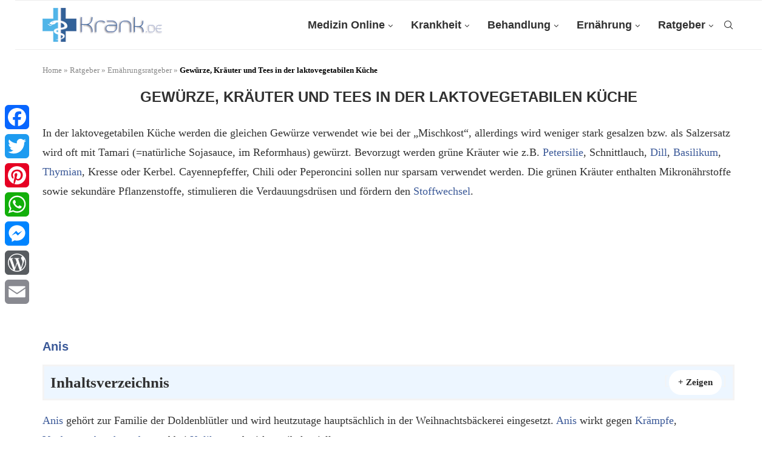

--- FILE ---
content_type: text/html; charset=UTF-8
request_url: https://krank.de/ratgeber/ernaehrungsratgeber/gewuerze-kraeuter-und-tees-in-der-laktovegetabilen-kueche/
body_size: 18383
content:
<!DOCTYPE html><html lang="de"><head><meta charset="UTF-8"><meta http-equiv="X-UA-Compatible" content="IE=edge"><meta name="viewport" content="width=device-width, initial-scale=1"><link rel="profile" href="http://gmpg.org/xfn/11"/><link rel="shortcut icon" href="https://krank.de/wp-content/uploads/2017/03/icon.gif"
 type="image/x-icon"/><link rel="apple-touch-icon" sizes="180x180" href="https://krank.de/wp-content/uploads/2017/03/icon.gif"><link rel="alternate" type="application/rss+xml" title="Krank.de RSS Feed"
 href="https://krank.de/feed/"/><link rel="alternate" type="application/atom+xml" title="Krank.de Atom Feed"
 href="https://krank.de/feed/atom/"/><link rel="pingback" href="https://krank.de/xmlrpc.php"/> <!--[if lt IE 9]> <script src="https://krank.de/wp-content/themes/soledad-theme/soledad/js/html5.js"></script> <![endif]--><meta name='robots' content='index, follow, max-image-preview:large, max-snippet:-1, max-video-preview:-1' /><link media="all" href="https://krank.de/wp-content/cache/autoptimize/css/autoptimize_c38f799a860965e5a2cc4f52f950389d.css" rel="stylesheet"><title>Gewürze, Kräuter und Tees in der laktovegetabilen Küche &#187; Krank.de</title><link rel="canonical" href="https://krank.de/ratgeber/ernaehrungsratgeber/gewuerze-kraeuter-und-tees-in-der-laktovegetabilen-kueche/" /><meta property="og:locale" content="de_DE" /><meta property="og:type" content="article" /><meta property="og:title" content="Gewürze, Kräuter und Tees in der laktovegetabilen Küche" /><meta property="og:description" content="In der laktovegetabilen K&uuml;che werden die gleichen Gew&uuml;rze verwendet wie bei der &bdquo;Mischkost&ldquo;, allerdings wird weniger stark gesalzen bzw. als Salzersatz wird oft mit Tamari (=nat&uuml;rliche&nbsp;Sojasauce, im Reformhaus) gew&uuml;rzt. Bevorzugt&hellip;" /><meta property="og:url" content="https://krank.de/ratgeber/ernaehrungsratgeber/gewuerze-kraeuter-und-tees-in-der-laktovegetabilen-kueche/" /><meta property="og:site_name" content="Krank.de" /><meta property="article:publisher" content="https://www.facebook.com/krank.de/" /><meta name="twitter:card" content="summary_large_image" /><meta name="twitter:site" content="@Krank_de" /><meta name="twitter:label1" content="Geschätzte Lesezeit" /><meta name="twitter:data1" content="15 Minuten" /> <script type="application/ld+json" class="yoast-schema-graph">{"@context":"https://schema.org","@graph":[{"@type":"WebPage","@id":"https://krank.de/ratgeber/ernaehrungsratgeber/gewuerze-kraeuter-und-tees-in-der-laktovegetabilen-kueche/","url":"https://krank.de/ratgeber/ernaehrungsratgeber/gewuerze-kraeuter-und-tees-in-der-laktovegetabilen-kueche/","name":"Gewürze, Kräuter und Tees in der laktovegetabilen Küche &#187; Krank.de","isPartOf":{"@id":"https://krank.de/#website"},"datePublished":"2017-04-17T17:12:30+00:00","dateModified":"2017-04-17T17:12:30+00:00","breadcrumb":{"@id":"https://krank.de/ratgeber/ernaehrungsratgeber/gewuerze-kraeuter-und-tees-in-der-laktovegetabilen-kueche/#breadcrumb"},"inLanguage":"de","potentialAction":[{"@type":"ReadAction","target":["https://krank.de/ratgeber/ernaehrungsratgeber/gewuerze-kraeuter-und-tees-in-der-laktovegetabilen-kueche/"]}]},{"@type":"BreadcrumbList","@id":"https://krank.de/ratgeber/ernaehrungsratgeber/gewuerze-kraeuter-und-tees-in-der-laktovegetabilen-kueche/#breadcrumb","itemListElement":[{"@type":"ListItem","position":1,"name":"Home","item":"https://krank.de/"},{"@type":"ListItem","position":2,"name":"Ratgeber","item":"https://krank.de/ratgeber/"},{"@type":"ListItem","position":3,"name":"Ernährungsratgeber","item":"https://krank.de/ratgeber/ernaehrungsratgeber/"},{"@type":"ListItem","position":4,"name":"Gewürze, Kräuter und Tees in der laktovegetabilen Küche"}]},{"@type":"WebSite","@id":"https://krank.de/#website","url":"https://krank.de/","name":"Krank.de","description":"","potentialAction":[{"@type":"SearchAction","target":{"@type":"EntryPoint","urlTemplate":"https://krank.de/?s={search_term_string}"},"query-input":{"@type":"PropertyValueSpecification","valueRequired":true,"valueName":"search_term_string"}}],"inLanguage":"de"}]}</script> <link rel='dns-prefetch' href='//krank.de' /><link rel='dns-prefetch' href='//static.addtoany.com' /><link rel='stylesheet' id='ebs_dynamic_css-css' href='https://krank.de/wp-content/plugins/easy-bootstrap-shortcodes/styles/ebs_dynamic_css.php' type='text/css' media='all' /> <script type="text/javascript" id="addtoany-core-js-before">window.a2a_config=window.a2a_config||{};a2a_config.callbacks=[];a2a_config.overlays=[];a2a_config.templates={};a2a_localize = {
	Share: "Teilen",
	Save: "Speichern",
	Subscribe: "Abonnieren",
	Email: "E-Mail",
	Bookmark: "Lesezeichen",
	ShowAll: "Alle anzeigen",
	ShowLess: "Weniger anzeigen",
	FindServices: "Dienst(e) suchen",
	FindAnyServiceToAddTo: "Um weitere Dienste ergänzen",
	PoweredBy: "Powered by",
	ShareViaEmail: "Teilen via E-Mail",
	SubscribeViaEmail: "Via E-Mail abonnieren",
	BookmarkInYourBrowser: "Lesezeichen in deinem Browser",
	BookmarkInstructions: "Drücke Ctrl+D oder \u2318+D um diese Seite bei den Lesenzeichen zu speichern.",
	AddToYourFavorites: "Zu deinen Favoriten hinzufügen",
	SendFromWebOrProgram: "Senden von jeder E-Mail Adresse oder E-Mail-Programm",
	EmailProgram: "E-Mail-Programm",
	More: "Mehr&#8230;",
	ThanksForSharing: "Thanks for sharing!",
	ThanksForFollowing: "Thanks for following!"
};</script> <script type="text/javascript" defer src="https://static.addtoany.com/menu/page.js" id="addtoany-core-js"></script> <link rel="https://api.w.org/" href="https://krank.de/wp-json/" /><link rel="alternate" title="JSON" type="application/json" href="https://krank.de/wp-json/wp/v2/pages/19230" /><link rel='shortlink' href='https://krank.de/?p=19230' /><link rel="alternate" title="oEmbed (JSON)" type="application/json+oembed" href="https://krank.de/wp-json/oembed/1.0/embed?url=https%3A%2F%2Fkrank.de%2Fratgeber%2Fernaehrungsratgeber%2Fgewuerze-kraeuter-und-tees-in-der-laktovegetabilen-kueche%2F" /><link rel="alternate" title="oEmbed (XML)" type="text/xml+oembed" href="https://krank.de/wp-json/oembed/1.0/embed?url=https%3A%2F%2Fkrank.de%2Fratgeber%2Fernaehrungsratgeber%2Fgewuerze-kraeuter-und-tees-in-der-laktovegetabilen-kueche%2F&#038;format=xml" /> <script type="text/javascript">var ajaxurl = 'https://krank.de/wp-admin/admin-ajax.php';</script>  <script async src="https://www.googletagmanager.com/gtag/js?id=G-QVNJPTS5GE"></script> <script>window.dataLayer = window.dataLayer || [];
			function gtag(){dataLayer.push(arguments);}
			gtag('js', new Date());
			gtag('config', 'G-QVNJPTS5GE');</script> <script>var penciBlocksArray=[];
var portfolioDataJs = portfolioDataJs || [];var PENCILOCALCACHE = {};
		(function () {
				"use strict";
		
				PENCILOCALCACHE = {
					data: {},
					remove: function ( ajaxFilterItem ) {
						delete PENCILOCALCACHE.data[ajaxFilterItem];
					},
					exist: function ( ajaxFilterItem ) {
						return PENCILOCALCACHE.data.hasOwnProperty( ajaxFilterItem ) && PENCILOCALCACHE.data[ajaxFilterItem] !== null;
					},
					get: function ( ajaxFilterItem ) {
						return PENCILOCALCACHE.data[ajaxFilterItem];
					},
					set: function ( ajaxFilterItem, cachedData ) {
						PENCILOCALCACHE.remove( ajaxFilterItem );
						PENCILOCALCACHE.data[ajaxFilterItem] = cachedData;
					}
				};
			}
		)();function penciBlock() {
		    this.atts_json = '';
		    this.content = '';
		}</script> <script type="application/ld+json">{
    "@context": "https:\/\/schema.org\/",
    "@type": "organization",
    "@id": "#organization",
    "logo": {
        "@type": "ImageObject",
        "url": "https:\/\/krank.de\/wp-content\/uploads\/2017\/09\/krank-logo.gif"
    },
    "url": "https:\/\/krank.de\/",
    "name": "Krank.de",
    "description": ""
}</script><script type="application/ld+json">{
    "@context": "https:\/\/schema.org\/",
    "@type": "WebSite",
    "name": "Krank.de",
    "alternateName": "",
    "url": "https:\/\/krank.de\/"
}</script><script type="application/ld+json">{
    "@context": "https:\/\/schema.org\/",
    "@type": "WebPage",
    "headline": "Gew\u00fcrze, Kr\u00e4uter und Tees in der laktovegetabilen K\u00fcche",
    "description": "In der laktovegetabilen K&uuml;che werden die gleichen Gew&uuml;rze verwendet wie bei der &bdquo;Mischkost&ldquo;, allerdings wird weniger stark gesalzen bzw. als Salzersatz wird oft mit Tamari (=nat&uuml;rliche&nbsp;Sojasauce, im Reformhaus) gew&uuml;rzt. Bevorzugt&hellip;",
    "datePublished": "2017-04-17",
    "datemodified": "2017-04-17",
    "mainEntityOfPage": "https:\/\/krank.de\/ratgeber\/ernaehrungsratgeber\/gewuerze-kraeuter-und-tees-in-der-laktovegetabilen-kueche\/",
    "image": {
        "@type": "ImageObject",
        "url": "https:\/\/krank.de\/wp-content\/themes\/soledad-theme\/soledad\/images\/no-image.jpg"
    },
    "publisher": {
        "@type": "Organization",
        "name": "Krank.de",
        "logo": {
            "@type": "ImageObject",
            "url": "https:\/\/krank.de\/wp-content\/uploads\/2017\/09\/krank-logo.gif"
        }
    },
    "author": {
        "@type": "Person",
        "@id": "#person-joe",
        "name": "joe",
        "url": "https:\/\/krank.de\/author\/joe\/"
    }
}</script> <link rel="icon" href="https://krank.de/wp-content/uploads/2017/03/icon.gif" sizes="32x32" /><link rel="icon" href="https://krank.de/wp-content/uploads/2017/03/icon.gif" sizes="192x192" /><link rel="apple-touch-icon" href="https://krank.de/wp-content/uploads/2017/03/icon.gif" /><meta name="msapplication-TileImage" content="https://krank.de/wp-content/uploads/2017/03/icon.gif" /></head><body class="page-template-default page page-id-19230 page-child parent-pageid-18336 soledad-ver-8-3-0 pclight-mode pcmn-drdw-style-slide_down pchds-default elementor-default elementor-kit-41715"><div id="soledad_wrapper" class="wrapper-boxed header-style-header-6 header-search-style-default"><div class="penci-header-wrap"><header id="header" class="header-header-6 has-bottom-line" itemscope="itemscope" itemtype="https://schema.org/WPHeader"><nav id="navigation" class="header-layout-bottom header-6 menu-style-1" role="navigation" itemscope itemtype="https://schema.org/SiteNavigationElement"><div class="container"><div class="button-menu-mobile header-6"><svg width=18px height=18px viewBox="0 0 512 384" version=1.1 xmlns=http://www.w3.org/2000/svg xmlns:xlink=http://www.w3.org/1999/xlink><g stroke=none stroke-width=1 fill-rule=evenodd><g transform="translate(0.000000, 0.250080)"><rect x=0 y=0 width=512 height=62></rect><rect x=0 y=161 width=512 height=62></rect><rect x=0 y=321 width=512 height=62></rect></g></g></svg></div><div id="logo"> <a href="https://krank.de/"> <img class="penci-mainlogo penci-limg penci-logo"  src="https://krank.de/wp-content/uploads/2017/09/krank-logo.gif"
 alt="Krank.de" width="282"
 height="60"/> </a></div><ul id="menu-main" class="menu"><li id="menu-item-3071" class="menu-item menu-item-type-post_type menu-item-object-page menu-item-home menu-item-has-children menu-item-3071"><a title="Krank.de &#8211; Medizin Online &#8211; Der große Ratgeber über Krankheiten, Symptome und Gesundheit" href="https://krank.de/">Medizin Online</a><ul class="sub-menu"><li id="menu-item-4190" class="menu-item menu-item-type-post_type menu-item-object-page menu-item-4190"><a title="Erste Hilfe Ratgeber" href="https://krank.de/erste-hilfe/">Erste Hilfe</a></li><li id="menu-item-4191" class="menu-item menu-item-type-post_type menu-item-object-page menu-item-4191"><a href="https://krank.de/erste-hilfe/notruf/">Notruf absetzen 112</a></li><li id="menu-item-14949" class="menu-item menu-item-type-post_type menu-item-object-page menu-item-has-children menu-item-14949"><a title="Terminologien, Standards &#038; Klassifikationen im Gesundheitswesen" href="https://krank.de/terminologie/">Terminologie</a><ul class="sub-menu"><li id="menu-item-30189" class="menu-item menu-item-type-custom menu-item-object-custom menu-item-30189"><a href="https://krank.de/icd/">ICD 10 Codes</a></li></ul></li><li id="menu-item-20352" class="menu-item menu-item-type-post_type menu-item-object-page menu-item-20352"><a href="https://krank.de/medizinprodukte/">Medizinprodukte A-Z</a></li><li id="menu-item-4787" class="menu-item menu-item-type-post_type menu-item-object-page menu-item-4787"><a href="https://krank.de/mithelfen/">Mithelfen</a></li></ul></li><li id="menu-item-3068" class="menu-item menu-item-type-custom menu-item-object-custom menu-item-has-children menu-item-3068"><a title="Krankheit &#8211; Alles über Krankheiten &#8211; Ursachen &#8211; Symtome &#038; Behandlung" href="https://krank.de/krankheiten/">Krankheit</a><ul class="sub-menu"><li id="menu-item-22" class="menu-item menu-item-type-post_type menu-item-object-page menu-item-22"><a title="Krankheiten &#8211; Hier finden sich hunderte von Krankheiten detailliert selbst für Laien erklärt" href="https://krank.de/krankheiten/">Krankheiten A-Z</a></li><li id="menu-item-24" class="menu-item menu-item-type-post_type menu-item-object-page menu-item-24"><a title="Symptome &#8211; Zahlreiche Symptome und Ihre Zusammenhänge erklärt" href="https://krank.de/symptome/">Symptome A-Z</a></li><li id="menu-item-6276" class="menu-item menu-item-type-post_type menu-item-object-page menu-item-6276"><a title="Blutwerte &#038; Laborwerte von A-Z" href="https://krank.de/blutwerte/">Blutwerte &#038; Laborwerte</a></li><li id="menu-item-3509" class="menu-item menu-item-type-post_type menu-item-object-page menu-item-3509"><a title="Krankheitserreger von A bis Z" href="https://krank.de/krankheitserreger/">Krankheitserreger A-Z</a></li><li id="menu-item-2384" class="menu-item menu-item-type-post_type menu-item-object-page menu-item-2384"><a title="Erkrankungen im Menschlichen Körper" href="https://krank.de/erkrankungen/">Erkrankungen</a></li><li id="menu-item-4406" class="menu-item menu-item-type-post_type menu-item-object-page menu-item-4406"><a title="Diagnose Verfahren &#8211; Untersuchung -&gt; Diagnostik" href="https://krank.de/diagnose/">Diagnose &#038; Diagnostik</a></li></ul></li><li id="menu-item-2182" class="menu-item menu-item-type-post_type menu-item-object-page menu-item-has-children menu-item-2182"><a title="Behandlungen &#8211; Medizinische &#038; Alternative Behandlungen A-Z" href="https://krank.de/behandlung/">Behandlung</a><ul class="sub-menu"><li id="menu-item-4256" class="menu-item menu-item-type-post_type menu-item-object-page menu-item-4256"><a title="Ärzte &#038; Therapeuten in der Übersicht" href="https://krank.de/aerzte-therapeuten/">Ärzte &#038; Therapeuten</a></li><li id="menu-item-9972" class="menu-item menu-item-type-post_type menu-item-object-page menu-item-9972"><a title="Behandlungen &#8211; Medizinische &#038; Alternative Behandlungen A-Z" href="https://krank.de/behandlung/">Behandlungen A-Z</a></li><li id="menu-item-2926" class="menu-item menu-item-type-post_type menu-item-object-page menu-item-2926"><a title="Hausmittel &#8211; 90 Krankheiten die auch mit Hausmitteln behandelt werden können" href="https://krank.de/hausmittel/">Hausmittel A-Z</a></li><li id="menu-item-9971" class="menu-item menu-item-type-post_type menu-item-object-page menu-item-9971"><a title="Homöopathie Ratgeber" href="https://krank.de/behandlung/homoeopathie/">Homöopathie A-Z</a></li><li id="menu-item-3275" class="menu-item menu-item-type-post_type menu-item-object-page menu-item-3275"><a title="Heilpflanzen &#038; Heilkräuter A-Z" href="https://krank.de/behandlung/heilpflanzen/">Heilpflanzen A-Z</a></li><li id="menu-item-23" class="menu-item menu-item-type-post_type menu-item-object-page menu-item-23"><a title="Medikamenten Lexikon &#8211; Medizin Online &#8211; Ausführliche Informationen über Medikamente, Wirkungsweisen und Nebenwirkungen" href="https://krank.de/medikamente/">Medikamente A-Z</a></li><li id="menu-item-39776" class="menu-item menu-item-type-post_type menu-item-object-page menu-item-39776"><a href="https://krank.de/wirkstoffe/">Wirkstoffe von A-Z</a></li><li id="menu-item-3067" class="menu-item menu-item-type-post_type menu-item-object-page menu-item-3067"><a title="Impfungen &#8211; der Impfung Ratgeber" href="https://krank.de/impfungen/">Impfungen</a></li><li id="menu-item-4037" class="menu-item menu-item-type-post_type menu-item-object-page menu-item-4037"><a href="https://krank.de/impfungen/impfempfehlungen/">Impfempfehlungen</a></li></ul></li><li id="menu-item-3442" class="menu-item menu-item-type-post_type menu-item-object-page menu-item-has-children menu-item-3442"><a title="Ernährung &#8211; Alles zur richtigen Ernährung" href="https://krank.de/ernaehrung/">Ernährung</a><ul class="sub-menu"><li id="menu-item-4235" class="menu-item menu-item-type-post_type menu-item-object-page menu-item-4235"><a title="Diäten &#8211; 100 Diäten im Test &#8211; Diätpläne Kompakt" href="https://krank.de/ernaehrung/diaeten/">Diäten A-Z</a></li><li id="menu-item-4004" class="menu-item menu-item-type-post_type menu-item-object-page menu-item-4004"><a title="Vitamine in der Übersicht" href="https://krank.de/ernaehrung/vitamine/">Vitamine A-Z</a></li><li id="menu-item-39380" class="menu-item menu-item-type-post_type menu-item-object-page menu-item-has-children menu-item-39380"><a href="https://krank.de/produktcheck/">Produktcheck A-Z</a><ul class="sub-menu"><li id="menu-item-42184" class="menu-item menu-item-type-post_type menu-item-object-page menu-item-42184"><a href="https://krank.de/produktcheck/cbslim/">CBSlim</a></li><li id="menu-item-42185" class="menu-item menu-item-type-post_type menu-item-object-page menu-item-42185"><a href="https://krank.de/ernaehrung/nahrungsergaenzungsmittel/panaslim/">Panaslim</a></li></ul></li><li id="menu-item-10485" class="menu-item menu-item-type-post_type menu-item-object-page menu-item-10485"><a title="Kalorientabellen von A-Z" href="https://krank.de/ernaehrung/kalorientabelle/">Kalorientabelle A-Z</a></li><li id="menu-item-4523" class="menu-item menu-item-type-post_type menu-item-object-page menu-item-4523"><a title="Lebensmittel von A-Z" href="https://krank.de/ernaehrung/lebensmittel/">Lebensmittel A-Z</a></li><li id="menu-item-3696" class="menu-item menu-item-type-post_type menu-item-object-page menu-item-3696"><a title="Mineralstoffe &#038; Spurenelemente" href="https://krank.de/ernaehrung/mineralstoffe/">Mineralstoffe A-Z</a></li><li id="menu-item-11390" class="menu-item menu-item-type-post_type menu-item-object-page menu-item-11390"><a title="Manuka Honig Ratgeber" href="https://krank.de/ernaehrung/manuka-honig/">Manuka Honig</a></li><li id="menu-item-3460" class="menu-item menu-item-type-post_type menu-item-object-page menu-item-3460"><a title="Schüssler Salze" href="https://krank.de/schuessler-salze/">Schüssler Salze 1-27</a></li><li id="menu-item-3210" class="menu-item menu-item-type-post_type menu-item-object-page menu-item-3210"><a title="Nahrungsergänzungsmittel von A-Z" href="https://krank.de/ernaehrung/nahrungsergaenzungsmittel/">Nahrungsergänzung</a></li></ul></li><li id="menu-item-18508" class="menu-item menu-item-type-post_type menu-item-object-page current-page-ancestor menu-item-has-children menu-item-18508"><a href="https://krank.de/ratgeber/">Ratgeber</a><ul class="sub-menu"><li id="menu-item-2931" class="menu-item menu-item-type-custom menu-item-object-custom menu-item-2931"><a title="Gesundheitsforum von Krank.de" href="https://krank.de/forum/">Forum</a></li><li id="menu-item-3504" class="menu-item menu-item-type-post_type menu-item-object-page menu-item-3504"><a href="https://krank.de/bmi-rechner/">BMI Rechner</a></li><li id="menu-item-3764" class="menu-item menu-item-type-post_type menu-item-object-page menu-item-3764"><a title="Körperprozesse &#8211; Prozesse im Körper" href="https://krank.de/koerperprozesse/">Körperprozesse A-Z</a></li><li id="menu-item-20277" class="menu-item menu-item-type-post_type menu-item-object-page menu-item-20277"><a href="https://krank.de/ratgeber/pflege/">Pflege Ratgeber</a></li><li id="menu-item-23725" class="menu-item menu-item-type-post_type menu-item-object-page menu-item-23725"><a title="Globuli &#038; Homöopathische Mittel" href="https://krank.de/globuli/">Globuli von A-Z</a></li><li id="menu-item-16778" class="menu-item menu-item-type-post_type menu-item-object-page menu-item-16778"><a href="https://krank.de/anatomie/">Organe &#038; Anatomie A-Z</a></li><li id="menu-item-26587" class="menu-item menu-item-type-post_type menu-item-object-page menu-item-26587"><a title="Pflanzen Ratgeber und Lexikon" href="https://krank.de/pflanzen/">Pflanzen von A-Z</a></li><li id="menu-item-2188" class="menu-item menu-item-type-post_type menu-item-object-page menu-item-2188"><a href="https://krank.de/ratgeber/versicherungen/">Versicherungen</a></li><li id="menu-item-28879" class="menu-item menu-item-type-post_type menu-item-object-page menu-item-28879"><a href="https://krank.de/e-nummern/">E-Nummern</a></li><li id="menu-item-42005" class="menu-item menu-item-type-post_type menu-item-object-page menu-item-42005"><a href="https://krank.de/magazin/">Magazin</a></li></ul></li></ul><div id="top-search" class="penci-top-search pcheader-icon top-search-classes"> <a href="#" class="search-click" aria-label="Search"> <i class="penciicon-magnifiying-glass"></i> </a><div class="show-search pcbds-default"><form role="search" method="get" class="pc-searchform"
 action="https://krank.de/"><div class="pc-searchform-inner"> <input type="text" class="search-input"
 placeholder="Suchbegriff eingeben + Enter" name="s"/> <i class="penciicon-magnifiying-glass"></i> <button type="submit"
 class="searchsubmit">Suche</button></div></form> <a href="#" aria-label="Search" class="search-click close-search"><i class="penciicon-close-button"></i></a></div></div></div></nav></header></div><div class="container container-single-page penci-breadcrumb "><span><span><a href="https://krank.de/">Home</a></span> » <span><a href="https://krank.de/ratgeber/">Ratgeber</a></span> » <span><a href="https://krank.de/ratgeber/ernaehrungsratgeber/">Ernährungsratgeber</a></span> » <span class="breadcrumb_last" aria-current="page"><strong>Gewürze, Kräuter und Tees in der laktovegetabilen Küche</strong></span></span></div><div class="container container-single-page container-default-page penci_is_nosidebar"><div id="main"
 class="penci-main-single-page-default "><div class="theiaStickySidebar"><article id="post-19230" class="post-19230 page type-page status-publish hentry"><div class="penci-page-header"><h1 class="entry-title">Gewürze, Kräuter und Tees in der laktovegetabilen Küche</h1></div><div class="penci-hide-tagupdated"> <span class="author-italic author vcard">by <a class="author-url url fn n"
 href="https://krank.de/author/joe/">joe</a> </span> <time class="entry-date published" datetime="2017-04-17T19:12:30+02:00">17. April 2017</time></div><div class="post-entry blockquote-style-1"><div class="inner-post-entry entry-content"><p>In der laktovegetabilen K&uuml;che werden die gleichen Gew&uuml;rze verwendet wie bei der &bdquo;Mischkost&ldquo;, allerdings wird weniger stark gesalzen bzw. als Salzersatz wird oft mit Tamari (=nat&uuml;rliche&nbsp;Sojasauce, im Reformhaus) gew&uuml;rzt. Bevorzugt werden gr&uuml;ne Kr&auml;uter wie z.B. <a class="link-tool-generated icd-to-wp-link" href="https://krank.de/behandlung/heilpflanzen/petersilie/" title="weiter zu: Petersilie">Petersilie</a>,&nbsp;Schnittlauch, <a class="link-tool-generated icd-to-wp-link" href="https://krank.de/behandlung/heilpflanzen/dill/" title="weiter zu: Dill">Dill</a>, <a class="link-tool-generated icd-to-wp-link" href="https://krank.de/behandlung/heilpflanzen/basilikum/" title="weiter zu: Basilikum">Basilikum</a>, <a class="link-tool-generated icd-to-wp-link" href="https://krank.de/behandlung/heilpflanzen/thymian/" title="weiter zu: Thymian">Thymian</a>, Kresse oder Kerbel. Cayennepfeffer, Chili oder Peperoncini sollen nur sparsam verwendet werden. Die gr&uuml;nen Kr&auml;uter enthalten Mikron&auml;hrstoffe sowie sekund&auml;re Pflanzenstoffe, stimulieren die Verdauungsdr&uuml;sen und f&ouml;rdern den <a class="link-tool-generated icd-to-wp-link" href="https://krank.de/anatomie/stoffwechsel/" title="weiter zu: Stoffwechsel">Stoffwechsel</a>.</p><div style="width: 100%; height: 100%;"> <script async src="//pagead2.googlesyndication.com/pagead/js/adsbygoogle.js"></script>  <ins class="adsbygoogle beispiel_responsive_1"
 style="display:inline-block"
 data-ad-client="ca-pub-7176323234405639"
 data-ad-slot="3962016111"></ins> <script>(adsbygoogle = window.adsbygoogle || []).push({});</script></div><h3><span id="anis"><a class="link-tool-generated icd-to-wp-link" href="https://krank.de/behandlung/heilpflanzen/anis/" title="weiter zu: Anis">Anis</a></span></h3><div id="toc_container" class="toc_light_blue no_bullets"><p class="toc_title">Inhaltsverzeichnis</p><ul class="toc_list"><li><a href="#anis"><span class="toc_number toc_depth_1">1</span> Anis</a></li><li><a href="#baumlrlauch"><span class="toc_number toc_depth_1">2</span> B&auml;rlauch</a></li><li><a href="#basilikum"><span class="toc_number toc_depth_1">3</span> Basilikum</a></li><li><a href="#bohnenkraut"><span class="toc_number toc_depth_1">4</span> Bohnenkraut</a></li><li><a href="#cayennepfeffer-bzw-chili"><span class="toc_number toc_depth_1">5</span> Cayennepfeffer bzw. Chili</a></li><li><a href="#dill"><span class="toc_number toc_depth_1">6</span> Dill</a></li><li><a href="#estragon"><span class="toc_number toc_depth_1">7</span> Estragon</a></li><li><a href="#ingwer"><span class="toc_number toc_depth_1">8</span> Ingwer</a></li><li><a href="#kerbel"><span class="toc_number toc_depth_1">9</span> Kerbel</a></li><li><a href="#koriander"><span class="toc_number toc_depth_1">10</span> Koriander</a></li><li><a href="#kresse"><span class="toc_number toc_depth_1">11</span> Kresse</a></li><li><a href="#kreuzkuumlmmel"><span class="toc_number toc_depth_1">12</span> Kreuzk&uuml;mmel</a></li><li><a href="#kuumlmmel"><span class="toc_number toc_depth_1">13</span> K&uuml;mmel</a></li><li><a href="#kurkuma"><span class="toc_number toc_depth_1">14</span> Kurkuma</a></li><li><a href="#liebstoumlckel"><span class="toc_number toc_depth_1">15</span> Liebst&ouml;ckel</a></li><li><a href="#majoran"><span class="toc_number toc_depth_1">16</span> Majoran</a></li><li><a href="#nelken"><span class="toc_number toc_depth_1">17</span> Nelken</a></li><li><a href="#oregano"><span class="toc_number toc_depth_1">18</span> Oregano</a></li><li><a href="#paprika"><span class="toc_number toc_depth_1">19</span> Paprika</a></li><li><a href="#petersilie"><span class="toc_number toc_depth_1">20</span> Petersilie</a></li><li><a href="#pfeffer"><span class="toc_number toc_depth_1">21</span> Pfeffer</a></li><li><a href="#rosmarin"><span class="toc_number toc_depth_1">22</span> Rosmarin</a></li><li><a href="#schnittlauch"><span class="toc_number toc_depth_1">23</span> Schnittlauch</a></li><li><a href="#thymian"><span class="toc_number toc_depth_1">24</span> Thymian</a></li><li><a href="#vanille"><span class="toc_number toc_depth_1">25</span> Vanille</a></li><li><a href="#zimt"><span class="toc_number toc_depth_1">26</span> Zimt</a></li></ul></div><p> <a class="link-tool-generated icd-to-wp-link" href="https://krank.de/behandlung/heilpflanzen/anis/" title="weiter zu: Anis">Anis</a> geh&ouml;rt zur Familie der Doldenbl&uuml;tler und wird heutzutage haupts&auml;chlich in der Weihnachtsb&auml;ckerei eingesetzt. <a class="link-tool-generated icd-to-wp-link" href="https://krank.de/behandlung/heilpflanzen/anis/" title="weiter zu: Anis">Anis</a> wirkt gegen <a class="link-tool-generated icd-to-wp-link" href="https://krank.de/globuli/anwendungsgebiete/kraempfe/" title="weiter zu: Kr&auml;mpfe">Kr&auml;mpfe</a>, <a class="link-tool-generated icd-to-wp-link" href="https://krank.de/globuli/anwendungsgebiete/verdauungsbeschwerden/" title="weiter zu: Verdauungsbeschwerden">Verdauungsbeschwerden</a> und bei <a class="link-tool-generated icd-to-wp-link" href="https://krank.de/globuli/anwendungsgebiete/koliken/" title="weiter zu: Koliken">Koliken</a> und wirkt antibakteriell.</p><p><strong>Anistee&nbsp;</strong>hilft gegen <a class="link-tool-generated icd-to-wp-link" href="https://krank.de/symptome/husten/" title="weiter zu: Husten">Husten</a> (1 Tl Anissamen zerdr&uuml;cken und mit &frac14; l kochendem <a class="link-tool-generated icd-to-wp-link" href="https://krank.de/ernaehrung/lebensmittel/wasser/" title="weiter zu: Wasser">Wasser</a> &uuml;bergie&szlig;en, ca. 10 Minuten ziehen lassen und dann abseihen.)</p><h3><span id="baumlrlauch"><a class="link-tool-generated icd-to-wp-link" href="https://krank.de/behandlung/heilpflanzen/baerlauch/" title="weiter zu: B&auml;rlauch">B&auml;rlauch</a></span></h3><p> Der <a class="link-tool-generated icd-to-wp-link" href="https://krank.de/behandlung/heilpflanzen/baerlauch/" title="weiter zu: B&auml;rlauch">B&auml;rlauch</a> geh&ouml;rt zur Famlie der Liliengew&auml;chse und wird auch oft als wilder Bruder des Knoblauchs bezeichnet, da er &auml;hnliche Wirkungen hat. <a class="link-tool-generated icd-to-wp-link" href="https://krank.de/behandlung/heilpflanzen/baerlauch/" title="weiter zu: B&auml;rlauch">B&auml;rlauch</a> ist appetitanregend und soll bei <a class="link-tool-generated icd-to-wp-link" href="https://krank.de/globuli/anwendungsgebiete/verdauungsbeschwerden/" title="weiter zu: Verdauungsbeschwerden">Verdauungsbeschwerden</a> und <a class="link-tool-generated icd-to-wp-link" href="https://krank.de/symptome/blaehungen/" title="weiter zu: Bl&auml;hungen">Bl&auml;hungen</a> wirken und das Wachstum sch&auml;dlicher <a class="link-tool-generated icd-to-wp-link" href="https://krank.de/krankheitserreger/viren/" title="weiter zu: Viren">Viren</a> und <a class="link-tool-generated icd-to-wp-link" href="https://krank.de/krankheitserreger/bakterien/" title="weiter zu: Bakterien">Bakterien</a> hemmen, da es Allicin enth&auml;lt. Allicin gilt als nat&uuml;rliches Antibiotikum. Au&szlig;erdem soll B&auml;rlauch eine cholesterinsenkende Wirkung haben und das <a class="link-tool-generated icd-to-wp-link" href="https://krank.de/anatomie/blut/" title="weiter zu: Blut">Blut</a> flie&szlig;f&auml;higer machen.</p><p>B&auml;rlauch bl&uuml;ht von Mitte Mai bis Juni und die Bl&auml;tter sollen vor der Bl&uuml;tezeit gepfl&uuml;ckt werden, da sie nur dann ihre Heilwirkung haben sollen.</p><p>Bitte pfl&uuml;cken sie diese nur, wenn sie ganz sicher sind, dass es sich um B&auml;rlauch und nicht um <a class="link-tool-generated icd-to-wp-link" href="https://krank.de/behandlung/heilpflanzen/maigloeckchen/" title="weiter zu: Maigl&ouml;ckchen">Maigl&ouml;ckchen</a> bzw. <a class="link-tool-generated icd-to-wp-link" href="https://krank.de/behandlung/heilpflanzen/herbstzeitlose/" title="weiter zu: Herbstzeitlose">Herbstzeitlose</a> handelt, da sonst Vergiftungsgefahr&nbsp;besteht!</p><h3><span id="basilikum"><a class="link-tool-generated icd-to-wp-link" href="https://krank.de/behandlung/heilpflanzen/basilikum/" title="weiter zu: Basilikum">Basilikum</a></span></h3><p> Basilikum geh&ouml;rt zur Familien der Lippenbl&uuml;tengew&auml;chse und wirkt gegen bakterielle <a class="link-tool-generated icd-to-wp-link" href="https://krank.de/globuli/anwendungsgebiete/infektionen/" title="weiter zu: Infektionen">Infektionen</a> und gegen Darmparasiten, es soll eine stimmungsaufhellende, zugleich aber beruhigende, fiebersenkende, krampfl&ouml;sende, sowie eine verdauungsf&ouml;rdernde Wirkung haben. In der K&uuml;che kann man es in Salaten, <a class="link-tool-generated icd-to-wp-link" href="https://krank.de/ernaehrung/kalorientabelle/suppen/" title="weiter zu: Suppen">Suppen</a>, Saucen und Eint&ouml;pfen gleicherma&szlig;en verwenden, aber besonders gut schmecken frische Basilikumbl&auml;ttchen auf Tomatensalat mit Mozarella. Am besten hat man immer einen frischen Basilikumstock auf dem Fensterbrett in der K&uuml;che stehen.</p><h3><span id="bohnenkraut">Bohnenkraut</span></h3><p> Bohnenkraut geh&ouml;rt zur Familie der Lippenbl&uuml;tengew&auml;chse und soll gegen <a class="link-tool-generated icd-to-wp-link" href="https://krank.de/symptome/blaehungen/" title="weiter zu: Bl&auml;hungen">Bl&auml;hungen</a> wirken, gegen <a class="link-tool-generated icd-to-wp-link" href="https://krank.de/krankheiten/durchfall-diarrhoe/" title="weiter zu: Durchfall">Durchfall</a> helfen, verdauungsf&ouml;rdernd sein und appetitanregend wirken. Bohnenkraut wird zum W&uuml;rzen von Bohnengerichten, aber auch z.B. von Erbsensuppen verwendet und gilt auch als Aphrodiasika.</p><p>Bohnenkraut hilft als&nbsp;<strong>Bohnenkrauttee</strong>&nbsp;(1-2 TL getrocknetes Bohnenkraut mit &frac14; l kochendem <a class="link-tool-generated icd-to-wp-link" href="https://krank.de/ernaehrung/lebensmittel/wasser/" title="weiter zu: Wasser">Wasser</a> &uuml;bergie&szlig;en und ca 10 Minuten ziehen lassen, abseihen.) gegen <a class="link-tool-generated icd-to-wp-link" href="https://krank.de/symptome/husten/" title="weiter zu: Husten">Husten</a> und <a class="link-tool-generated icd-to-wp-link" href="https://krank.de/globuli/anwendungsgebiete/bronchitis/" title="weiter zu: Bronchitis">Bronchitis</a>. Das &auml;therische &Ouml;l im Bohnenkraut hat krampfl&ouml;sende Eigenschaften und soll z&auml;hen Schleim verfl&uuml;ssigen.</p><h3><span id="cayennepfeffer-bzw-chili">Cayennepfeffer bzw. Chili</span></h3><p> Cayennepfeffer geh&ouml;rt zur Familie der Nachtschattengew&auml;chse und sind gemahlene Chilis. Cayennepfeffer enth&auml;lt Capsaicinoide, die f&uuml;r den scharfen Geschmack verantwortlich sind, aber auch <a class="link-tool-generated icd-to-wp-link" href="https://krank.de/pflanzen/heilkraeuter/flavonoide/" title="weiter zu: Flavonoide">Flavonoide</a>, Carotinoide, viel <a class="link-tool-generated icd-to-wp-link" href="https://krank.de/ernaehrung/vitamine/vitamin-c/" title="weiter zu: Vitamin C">Vitamin C</a>, <a class="link-tool-generated icd-to-wp-link" href="https://krank.de/pflanzen/heilkraeuter/saponine/" title="weiter zu: Saponine">Saponine</a> und &auml;therische &Ouml;le. Capsaicinoide haben antioxidative Wirkungen und sollen vor <a class="link-tool-generated icd-to-wp-link" href="https://krank.de/krankheiten/krebs/" title="weiter zu: Krebs">Krebs</a> sch&uuml;tzen, in dem sie den&nbsp;programmierten Zelltod, die Apoptose anregen. Desweiteren zeigten Versuche im Labor, dass Chili das Bakterium <a class="link-tool-generated icd-to-wp-link" href="https://krank.de/krankheitserreger/helicobacter-pylori/" title="weiter zu: Helicobacter pylori">Helicobacter pylori</a> abt&ouml;ten kann. Helciobacter pylori ist ein Bakterium, das f&uuml;r verschiedene Magenerkrankungen verantwortlich gemacht wird und gilt als Risikofaktor f&uuml;r die Entstehung von <a class="link-tool-generated icd-to-wp-link" href="https://krank.de/krankheiten/magenkrebs/" title="weiter zu: Magenkrebs">Magenkrebs</a> und dem Malt-<a class="link-tool-generated icd-to-wp-link" href="https://krank.de/globuli/anwendungsgebiete/lymphom/" title="weiter zu: Lymphom">Lymphom</a>.</p><h3><span id="dill"><a class="link-tool-generated icd-to-wp-link" href="https://krank.de/behandlung/heilpflanzen/dill/" title="weiter zu: Dill">Dill</a></span></h3><p> Dill geh&ouml;rt zur Familie der Doldenbl&uuml;tler. Die Dillspitzen werden haupts&auml;chlich f&uuml;r Saucen und Salate wie z.B. Gurkensalat verwendet. Dill wirkt anregend auf die Magenfunktion und soll die <a class="link-tool-generated icd-to-wp-link" href="https://krank.de/koerperprozesse/verdauung/" title="weiter zu: Verdauung">Verdauung</a> unterst&uuml;tzen.</p><h3><span id="estragon"><a class="link-tool-generated icd-to-wp-link" href="https://krank.de/behandlung/heilpflanzen/estragon/" title="weiter zu: Estragon">Estragon</a></span></h3><p> <a class="link-tool-generated icd-to-wp-link" href="https://krank.de/behandlung/heilpflanzen/estragon/" title="weiter zu: Estragon">Estragon</a> geh&ouml;rt zur Familie der Korbbl&uuml;tler. <a class="link-tool-generated icd-to-wp-link" href="https://krank.de/behandlung/heilpflanzen/estragon/" title="weiter zu: Estragon">Estragon</a> verwendet man zum W&uuml;rzen von Reisgerichten und Saucen sowie zum W&uuml;rzen von eingelegten Gurken. Estragon soll eine verdaungsf&ouml;rdernde und stoffwechselanregende Wirkung haben.</p><p><strong>Estragontee</strong>&nbsp;soll bei Verdauungsproblemen, <a class="link-tool-generated icd-to-wp-link" href="https://krank.de/globuli/anwendungsgebiete/blaehungen/" title="weiter zu: Bl&auml;hungen">Bl&auml;hungen</a> und <a class="link-tool-generated icd-to-wp-link" href="https://krank.de/globuli/anwendungsgebiete/appetitlosigkeit/" title="weiter zu: Appetitlosigkeit">Appetitlosigkeit</a> helfen, au&szlig;erdem soll er die Nierenfunktion verbessern. 1-2 Tl getrockneter Estragon mit &frac14; l kochendem Wasser &uuml;bergie&szlig;en, 10 Minuten wirken lassen, abseihen.</p><h3><span id="ingwer"><a class="link-tool-generated icd-to-wp-link" href="https://krank.de/behandlung/heilpflanzen/ingwer/" title="weiter zu: Ingwer">Ingwer</a></span></h3><p> <a class="link-tool-generated icd-to-wp-link" href="https://krank.de/behandlung/heilpflanzen/ingwer/" title="weiter zu: Ingwer">Ingwer</a> geh&ouml;rt zur Familie der Ingwergew&auml;chse und wird vielf&auml;ltig u.a. zu Currys, Chutneys und zu Konfit&uuml;ren verarbeitet oder&nbsp;ist auch Bestandteil&nbsp;des Getr&auml;nkes&nbsp;Ginger-Ale. Es gibt <a class="link-tool-generated icd-to-wp-link" href="https://krank.de/behandlung/heilpflanzen/ingwer/" title="weiter zu: Ingwer">Ingwer</a>-Pflaumen und Ingwern&uuml;sse, in Essig eingelegten Ingwer, &nbsp;kandierte&nbsp;oder mit <a class="link-tool-generated icd-to-wp-link" href="https://krank.de/ernaehrung/lebensmittel/schokolade/" title="weiter zu: Schokolade">Schokolade</a> &uuml;berzogene Ingwerst&uuml;ckchen. Man kann Ingwer auch als Zusatz zu Kaffee und Tee verwenden. Ingwer soll die Durchblutung f&ouml;rdern, die Gallensaftproduktion steigern, vor <a class="link-tool-generated icd-to-wp-link" href="https://krank.de/globuli/anwendungsgebiete/erbrechen/" title="weiter zu: Erbrechen">Erbrechen</a> sch&uuml;tzen und gilt auch als Aphrodiasikum.</p><div style="width: 100%; height: 100%;"> <script async src="//pagead2.googlesyndication.com/pagead/js/adsbygoogle.js"></script>  <ins class="adsbygoogle beispiel_responsive_1"
 style="display:inline-block"
 data-ad-client="ca-pub-7176323234405639"
 data-ad-slot="3962016111"></ins> <script>(adsbygoogle = window.adsbygoogle || []).push({});</script></div><p><strong>Ingwertee</strong></p><p>&nbsp;soll gegen <a class="link-tool-generated icd-to-wp-link" href="https://krank.de/globuli/anwendungsgebiete/husten/" title="weiter zu: Husten">Husten</a> und <a class="link-tool-generated icd-to-wp-link" href="https://krank.de/globuli/anwendungsgebiete/bronchitis/" title="weiter zu: Bronchitis">Bronchitis</a> helfen. Ein paar d&uuml;nne Scheibchen Ingwer mit 1/4 l kochendem Wasser &uuml;bergie&szlig;en, ca. 10 Minuten ziehen lassen, abseihen.</p><h3><span id="kerbel">Kerbel</span></h3><p> Kerbel geh&ouml;rt zur Familie der Doldenbl&uuml;tler und wird haupts&auml;chlich f&uuml;r <a class="link-tool-generated icd-to-wp-link" href="https://krank.de/ernaehrung/kalorientabelle/suppen/" title="weiter zu: Suppen">Suppen</a>, Saucen, Eint&ouml;pfe&nbsp;und <a class="link-tool-generated icd-to-wp-link" href="https://krank.de/ernaehrung/kalorientabelle/gemuese/" title="weiter zu: Gem&uuml;se">Gem&uuml;se</a> verwendet. Er soll m&ouml;glichst frisch verwendet werden, da er getrocknet schnell das Aroma verliert.&nbsp;Kerbel enth&auml;lt &auml;therische &Ouml;le, <a class="link-tool-generated icd-to-wp-link" href="https://krank.de/pflanzen/heilkraeuter/bitterstoffe/" title="weiter zu: Bitterstoffe">Bitterstoffe</a>, <a class="link-tool-generated icd-to-wp-link" href="https://krank.de/ernaehrung/vitamine/vitamin-c/" title="weiter zu: Vitamin C">Vitamin C</a>, Carotin, <a class="link-tool-generated icd-to-wp-link" href="https://krank.de/ernaehrung/mineralstoffe/eisen-fe/" title="weiter zu: Eisen">Eisen</a> und <a class="link-tool-generated icd-to-wp-link" href="https://krank.de/blutwerte/magnesium/" title="weiter zu: Magnesium">Magnesium</a>. Kerbel soll bei Verdauungsproblemen helfen und auch gegen <a class="link-tool-generated icd-to-wp-link" href="https://krank.de/krankheiten/bluthochdruck/" title="weiter zu: Bluthochdruck">Bluthochdruck</a> wirken.</p><h3><span id="koriander">Koriander</span></h3><p> Koriander geh&ouml;rt zur Familie der Doldenbl&uuml;tengew&auml;chse. Koriander wird&nbsp;zum W&uuml;rzen von Kohlgerichten, Marinaden, Kompotten, Weihnachtsb&auml;ckereien und sogar zur Lik&ouml;rherstellung verwendet. Koriander ist Bestandteil von Gew&uuml;rzmischungen wie Curry und Lebkuchengew&uuml;rz. Koriander hat eine antibakterielle und appetitanregende Wirkung,regt au&szlig;erdem&nbsp;die Magent&auml;tigkeit an und f&ouml;rdert die <a class="link-tool-generated icd-to-wp-link" href="https://krank.de/koerperprozesse/verdauung/" title="weiter zu: Verdauung">Verdauung</a>.</p><p><strong>Koriandertee</strong>&nbsp;bei Verdauungsbeschwerden nach dem Essen trinken (1/2 Tl zerstossenen Koriander auf 1/4 l kochendes Wasser, ca. 10 Minuten ziehen lassen, abseihen), bei <a class="link-tool-generated icd-to-wp-link" href="https://krank.de/globuli/anwendungsgebiete/appetitlosigkeit/" title="weiter zu: Appetitlosigkeit">Appetitlosigkeit</a> ca. 1/2 Stunde vor dem Essen trinken.</p><h3><span id="kresse">Kresse</span></h3><p> Kresse geh&ouml;rt zur Familie der Kreuzbl&uuml;tengew&auml;chse. Die Kresse wird vorwiegend f&uuml;r kalte Brotaufstriche und f&uuml;r Salate verwendet. Man kann die Bl&auml;ttchen auch einfach auf Suppen und andere Gerichte draufstreuen. Kresse enth&auml;lt viel <a class="link-tool-generated icd-to-wp-link" href="https://krank.de/ernaehrung/vitamine/" title="weiter zu: Vitamin">Vitamin</a> C, <a class="link-tool-generated icd-to-wp-link" href="https://krank.de/ernaehrung/mineralstoffe/eisen-fe/" title="weiter zu: Eisen">Eisen</a>, Kalzium und <a class="link-tool-generated icd-to-wp-link" href="https://krank.de/ernaehrung/vitamine/folsaeure-b9/" title="weiter zu: Fols&auml;ure">Fols&auml;ure</a>, sowie&nbsp;<a class="link-tool-generated icd-to-wp-link" href="https://krank.de/ernaehrung/vitamine/" title="weiter zu: Vitamin">Vitamin</a> B, <a class="link-tool-generated icd-to-wp-link" href="https://krank.de/ernaehrung/mineralstoffe/iod-oder-jod-i/" title="weiter zu: Jod">Jod</a> und&nbsp;Chrom. Es gibt Hinweise darauf, dass Kresse unterst&uuml;tzend bei &bdquo;Schlankheitskuren wirken soll, da Chrom das S&auml;ttigungsgef&uuml;hl steuert. Mir schmeckt am besten ein Vollkornbrot mit <a class="link-tool-generated icd-to-wp-link" href="https://krank.de/ernaehrung/lebensmittel/quark/" title="weiter zu: Quark">Quark</a> und Kresse darauf.</p><h3><span id="kreuzkuumlmmel">Kreuzk&uuml;mmel</span></h3><p> Kreuzk&uuml;mmel, auch Cumin genannt, geh&ouml;rt, wie der <a class="link-tool-generated icd-to-wp-link" href="https://krank.de/behandlung/heilpflanzen/kuemmel/" title="weiter zu: K&uuml;mmel">K&uuml;mmel</a>, zur Familie der Doldenbl&uuml;tengew&auml;chse. Kreuzk&uuml;mmel wird h&auml;ufig in den K&uuml;chen des nahen Ostens (z.B. f&uuml;r Falafel), aber auch in Indien, Brasilien, <a class="link-tool-generated icd-to-wp-link" href="https://krank.de/globuli/china/" title="weiter zu: China">China</a> und sogar in Mexiko gebraucht. Man kann ihn u.a. f&uuml;r Suppen, Eint&ouml;pfe, <a class="link-tool-generated icd-to-wp-link" href="https://krank.de/ernaehrung/lebensmittel/kartoffel/" title="weiter zu: Kartoffel">Kartoffel</a>&#8211; <a class="link-tool-generated icd-to-wp-link" href="https://krank.de/ernaehrung/lebensmittel/reis/" title="weiter zu: Reis">Reis</a>&#8211; sowie Currygerichte und Quarkspeisen verwenden. Kreuzk&uuml;mmel soll den <a class="link-tool-generated icd-to-wp-link" href="https://krank.de/koerperprozesse/appetit/" title="weiter zu: Appetit">Appetit</a> anregen, die Verdauung f&ouml;rdern und beruhigend wirken; Kreuzk&uuml;mmel gilt auch als Aphrodiasikum.</p><h3><span id="kuumlmmel"><a class="link-tool-generated icd-to-wp-link" href="https://krank.de/behandlung/heilpflanzen/kuemmel/" title="weiter zu: K&uuml;mmel">K&uuml;mmel</a></span></h3><p> K&uuml;mmel geh&ouml;rt zur Familie der Doldenbl&uuml;tengew&auml;chse. K&uuml;mmel wird h&auml;ufig bei schwer verdaulichen Gerichten als Gew&uuml;rz verwendet, bei Kohlgerichten wie z.B. <a class="link-tool-generated icd-to-wp-link" href="https://krank.de/ernaehrung/lebensmittel/sauerkraut/" title="weiter zu: Sauerkraut">Sauerkraut</a> und in Broten. K&uuml;mmel soll bei Verdauungsbeschwerden helfen, <a class="link-tool-generated icd-to-wp-link" href="https://krank.de/globuli/anwendungsgebiete/blaehungen/" title="weiter zu: Bl&auml;hungen">Bl&auml;hungen</a> lindern und den <a class="link-tool-generated icd-to-wp-link" href="https://krank.de/koerperprozesse/appetit/" title="weiter zu: Appetit">Appetit</a> anregen. Es enth&auml;lt ein &auml;therisches &Ouml;l, das krampfl&ouml;send wirken und beim Zerkauen gegen <a class="link-tool-generated icd-to-wp-link" href="https://krank.de/krankheiten/mundgeruch/" title="weiter zu: Mundgeruch">Mundgeruch</a> wirken soll.</p><p><strong>K&uuml;mmeltee:</strong>&nbsp;&frac12; Tl K&uuml;mmel im M&ouml;rser zerstossen und mit &frac14; l Wasser kurz aufkochen, 10 Minuten ziehen lassen, abseihen. K&uuml;mmeltee nicht s&uuml;&szlig;en. K&uuml;mmeltee hilft bei Bl&auml;hungen, es sollen aber nicht mehr als 2 Tassen pro Tag getrunken werden.</p><h3><span id="kurkuma"><a class="link-tool-generated icd-to-wp-link" href="https://krank.de/behandlung/heilpflanzen/kurkuma/" title="weiter zu: Kurkuma">Kurkuma</a></span></h3><p> <a class="link-tool-generated icd-to-wp-link" href="https://krank.de/behandlung/heilpflanzen/kurkuma/" title="weiter zu: Kurkuma">Kurkuma</a> geh&ouml;rt zur Familie der Ingwergew&auml;chse. <a class="link-tool-generated icd-to-wp-link" href="https://krank.de/behandlung/heilpflanzen/kurkuma/" title="weiter zu: Kurkuma">Kurkuma</a> wird vor allem wegen seiner gelben F&auml;rbekraft verwendet und ist daher wesentlicher Bestandteil von Curry und wird h&auml;ufig auch als billiger Safranersatz verwendet. Kurkuma regt die Magensaftproduktion an und soll antioxidative, krebshemmende und entz&uuml;ndungshemmende Wirkungen haben. Kurkuma wird seit langem in der ayurvedischen Medizin verwendet. Das in Kurkuma enthaltene Curkumin soll u.a. auch die Zellteilungsrate bei Tumorzellen hemmen und war Gegenstand zahlreicher Studien.</p><p><strong>Kurkumatee</strong>: 1 Tl getrockneter Kurkumawurzelstock, ca. 1,5 g mit einer gro&szlig;en Tasse kochendem Wasser &uuml;bergie&szlig;en, 10 Minuten bedeckt ziehen lassen, abseihen, hilft bei Bl&auml;hungen, <a class="link-tool-generated icd-to-wp-link" href="https://krank.de/symptome/sodbrennen/" title="weiter zu: Sodbrennen">Sodbrennen</a> und <a class="link-tool-generated icd-to-wp-link" href="https://krank.de/globuli/anwendungsgebiete/voellegefuehl/" title="weiter zu: V&ouml;llegef&uuml;hl">V&ouml;llegef&uuml;hl</a>, 2x t&auml;glich 1 Tasse maximal 2 Wochen anwenden. Der Tee darf nicht von Patienten mit Gallensteinen getrunken werden.</p><h3><span id="liebstoumlckel"><a class="link-tool-generated icd-to-wp-link" href="https://krank.de/behandlung/heilpflanzen/liebstoeckel/" title="weiter zu: Liebst&ouml;ckel">Liebst&ouml;ckel</a></span></h3><p> <a class="link-tool-generated icd-to-wp-link" href="https://krank.de/behandlung/heilpflanzen/liebstoeckel/" title="weiter zu: Liebst&ouml;ckel">Liebst&ouml;ckel</a> geh&ouml;rt zur Familie der Doldenbl&uuml;tengew&auml;chse und wird oft auch Maggikraut genannt, weil es an Maggi erinnert, in dem aber tats&auml;chlich kein <a class="link-tool-generated icd-to-wp-link" href="https://krank.de/behandlung/heilpflanzen/liebstoeckel/" title="weiter zu: Liebst&ouml;ckel">Liebst&ouml;ckel</a> ist. Man verwendet in der K&uuml;che die Bl&auml;tter des Liebst&ouml;ckel meist zu Suppen, Eint&ouml;pfen und auch Salaten. Liebst&ouml;ckel soll vielf&auml;ltige Wirkungen haben und u.a. soll er krampfl&ouml;send, schleiml&ouml;send, beruhigend, blutstillend, harntreibend, anregend, schweisstreibend, au&szlig;erdem gegen <a class="link-tool-generated icd-to-wp-link" href="https://krank.de/krankheiten/bronchitis/" title="weiter zu: Bronchitis">Bronchitis</a>, <a class="link-tool-generated icd-to-wp-link" href="https://krank.de/globuli/anwendungsgebiete/husten/" title="weiter zu: Husten">Husten</a>, <a class="link-tool-generated icd-to-wp-link" href="https://krank.de/symptome/mandelentzuendung/" title="weiter zu: Mandelentz&uuml;ndung">Mandelentz&uuml;ndung</a>, <a class="link-tool-generated icd-to-wp-link" href="https://krank.de/symptome/verstopfung/" title="weiter zu: Verstopfung">Verstopfung</a>, <a class="link-tool-generated icd-to-wp-link" href="https://krank.de/krankheiten/gicht/" title="weiter zu: Gicht">Gicht</a> und <a class="link-tool-generated icd-to-wp-link" href="https://krank.de/krankheiten/rheuma/" title="weiter zu: Rheuma">Rheuma</a> wirken. Zudem galt er lange als Aphrodiasikum und war Zutat von allerlei Liebestr&auml;nken.</p><p><strong>Liebst&ouml;ckeltee:&nbsp;</strong>1-2 TL zerkleinerte Liebst&ouml;ckelwurzel mit ca. 250 ml kochendem Wasser aufgie&szlig;en, 10-15 Minuten ziehen lassen, dann abseihen, hilft gegen Verdauungsbeschwerden und <a class="link-tool-generated icd-to-wp-link" href="https://krank.de/erkrankungen/" title="weiter zu: Erkrankungen">Erkrankungen</a> der Atemwege.</p><p>Achtung! Schwangere und Nierenkranke sollten kein Liebst&ouml;ckel verwenden.</p><h3><span id="majoran">Majoran</span></h3><p> Majoran geh&ouml;rt zur Familie der Lippenbl&uuml;tengew&auml;chse. Man verwendet in der K&uuml;che Majoran meist als Gew&uuml;rz zu eher deftigen Speisen wie z.B. Eint&ouml;pfe, Kartoffelgerichte, <a class="link-tool-generated icd-to-wp-link" href="https://krank.de/ernaehrung/kalorientabelle/huelsenfruechte/" title="weiter zu: H&uuml;lsenfr&uuml;chte">H&uuml;lsenfr&uuml;chte</a> etc., da er als verdaungsf&ouml;rdernd gilt. Er hilft gegen Bl&auml;hungen und hat eine entkrampfende und beruhigende Wirkung und hilft gegen Appetitlosigkeit<br /> <strong>&nbsp;</strong><br /> <strong>Majorantee:&nbsp;</strong>2 geh&auml;ufte TL Majoran mit 250 ml kochendem Wasser aufgie&szlig;en, 5 Minuten ziehen lassen und abseihen und etwas <a class="link-tool-generated icd-to-wp-link" href="https://krank.de/ernaehrung/lebensmittel/honig/" title="weiter zu: Honig">Honig</a> dazugeben. Majorantee hilft bei Husten und <a class="link-tool-generated icd-to-wp-link" href="https://krank.de/anatomie/magen/" title="weiter zu: Magen">Magen</a>&#8211;<a class="link-tool-generated icd-to-wp-link" href="https://krank.de/anatomie/darm/" title="weiter zu: Darm">Darm</a>-Beschwerden. Man trinkt 1-2 Tassen t&auml;glich, Majorantee ist nicht zum Dauergebrauch&nbsp;geeignet.</p><h3><span id="nelken">Nelken</span></h3><p> Nelken geh&ouml;ren zur Familie der Nelkengew&auml;chse. Gew&uuml;rznelken werden in der K&uuml;che zum W&uuml;rzen von Saucen und Marinaden und f&uuml;r Lebkuchen und die Weihnachtsb&auml;ckerei&nbsp;verwendet, in Indonesien werden sogar Zigaretten mit Nelken aromatisiert. Nelken sind auch Bestandteil von Currypulver und nat&uuml;rlich von Gl&uuml;hwein.&nbsp;Nelken sollen verdauungsf&ouml;rdernd und appettitanregend wirken. Das Kauen von Nelken soll wegen der darin enthaltenen &auml;therischen &Ouml;le sogar &nbsp;gegen <a class="link-tool-generated icd-to-wp-link" href="https://krank.de/krankheiten/mundgeruch/" title="weiter zu: Mundgeruch">Mundgeruch</a> und gegen <a class="link-tool-generated icd-to-wp-link" href="https://krank.de/symptome/zahnschmerzen/" title="weiter zu: Zahnschmerzen">Zahnschmerzen</a>&nbsp;helfen.</p><div style="width: 100%; height: 100%;"> <script async src="//pagead2.googlesyndication.com/pagead/js/adsbygoogle.js"></script>  <ins class="adsbygoogle beispiel_responsive_1"
 style="display:inline-block"
 data-ad-client="ca-pub-7176323234405639"
 data-ad-slot="3962016111"></ins> <script>(adsbygoogle = window.adsbygoogle || []).push({});</script></div><p><strong>Nelkentee:</strong></p><p>&nbsp;Einige Gew&uuml;rznelken mit 1/4 l hei&szlig;em Wasser &uuml;bergie&szlig;en, 5 Minuten ziehen lassen und abseihen. Nelkentee soll vorbeugend gegen <a class="link-tool-generated icd-to-wp-link" href="https://krank.de/krankheiten/migraene/" title="weiter zu: Migr&auml;ne">Migr&auml;ne</a> helfen.</p><h3><span id="oregano"><a class="link-tool-generated icd-to-wp-link" href="https://krank.de/behandlung/heilpflanzen/oregano/" title="weiter zu: Oregano">Oregano</a></span></h3><p> <a class="link-tool-generated icd-to-wp-link" href="https://krank.de/behandlung/heilpflanzen/oregano/" title="weiter zu: Oregano">Oregano</a> oder Dost wird oft auch als wilder Majoran bezeichnet. Er geh&ouml;rt ebenfalls zur Familie der Lippenbl&uuml;tengew&auml;chse. <a class="link-tool-generated icd-to-wp-link" href="https://krank.de/behandlung/heilpflanzen/oregano/" title="weiter zu: Oregano">Oregano</a> wird h&auml;ufig in der italienischen K&uuml;che verwendet z.B. in der Pizzasauce, in Gem&uuml;seaufl&auml;ufen, aber auch in der griechischen K&uuml;che wird er gerne verwendet. Oregano schmeckt viel intensiver als Majoran. Oregano wirkt schleiml&ouml;send, hustenreizstillend und krampfl&ouml;send und hilft auch bei Magenverstimmungen und Bl&auml;hungen.</p><p><strong>Oreganotee:</strong>&nbsp;2 Tl Oregano mit 250 ml kochendem Wasser &uuml;bergie&szlig;en, 10 Minuten ziehen lassen und etwas <a class="link-tool-generated icd-to-wp-link" href="https://krank.de/ernaehrung/lebensmittel/honig/" title="weiter zu: Honig">Honig</a> dazugeben. Oreganotee soll wie Majorantee haupts&auml;chlich gegen Husten aber auch gegen <a class="link-tool-generated icd-to-wp-link" href="https://krank.de/krankheiten/asthma/" title="weiter zu: Asthma">Asthma</a>, sowie gegen <a class="link-tool-generated icd-to-wp-link" href="https://krank.de/anatomie/magen/" title="weiter zu: Magen">Magen</a>&#8211;<a class="link-tool-generated icd-to-wp-link" href="https://krank.de/anatomie/darm/" title="weiter zu: Darm">Darm</a>-Beschwerden helfen.</p><h3><span id="paprika"><a class="link-tool-generated icd-to-wp-link" href="https://krank.de/ernaehrung/lebensmittel/paprika/" title="weiter zu: Paprika">Paprika</a></span></h3><p> <a class="link-tool-generated icd-to-wp-link" href="https://krank.de/ernaehrung/lebensmittel/paprika/" title="weiter zu: Paprika">Paprika</a> geh&ouml;rt zur Familie der Nachtschattengew&auml;chse. Er wird in der K&uuml;che vielf&auml;ltig und vor allem wegen seiner Sch&auml;rfe als Gew&uuml;rz verwendet, z.B. in der italienischen, spanischen, ungarischen oder mexikanischen K&uuml;che.&nbsp;&nbsp;<a class="link-tool-generated icd-to-wp-link" href="https://krank.de/ernaehrung/lebensmittel/paprika/" title="weiter zu: Paprika">Paprika</a> enth&auml;lt viel Vitamin C, <a class="link-tool-generated icd-to-wp-link" href="https://krank.de/pflanzen/heilkraeuter/flavonoide/" title="weiter zu: Flavonoide">Flavonoide</a> und Carotine, au&szlig;erdem <a class="link-tool-generated icd-to-wp-link" href="https://krank.de/wirkstoffe/capsaicin/" title="weiter zu: Capsaicin">Capsaicin</a>, das f&uuml;r die Hitzewirkung und den Sch&auml;rfereiz des Paprikas verantwortlich ist. Paprika wurde fr&uuml;her als Heilmittel f&uuml;r <a class="link-tool-generated icd-to-wp-link" href="https://krank.de/krankheiten/arthrose/" title="weiter zu: Arthrose">Arthrose</a> verwendet&nbsp;und soll auch bei <a class="link-tool-generated icd-to-wp-link" href="https://krank.de/symptome/zahnschmerzen/" title="weiter zu: Zahnschmerzen">Zahnschmerzen</a> und bei&nbsp;<a class="link-tool-generated icd-to-wp-link" href="https://krank.de/symptome/muskelschmerzen/" title="weiter zu: Muskelschmerzen">Muskelschmerzen</a> im <a class="link-tool-generated icd-to-wp-link" href="https://krank.de/anatomie/schulter/" title="weiter zu: Schulter">Schulter</a>-Armbereich&nbsp;geholfen haben. Eine Zubereitung als Heiltee ist mir nicht bekannt.</p><h3><span id="petersilie"><a class="link-tool-generated icd-to-wp-link" href="https://krank.de/behandlung/heilpflanzen/petersilie/" title="weiter zu: Petersilie">Petersilie</a></span></h3><p> Petersilie geh&ouml;rt zur Familie der Doldenbl&uuml;tler und wird oft leider nur zur Dekoration von Speisen verwendet, in manchen Speisen wie z.B. im Couscous ist sie neben dem Weizengrie&szlig; und der Minze&nbsp;aber sogar&nbsp;eine der&nbsp;Hauptzutaten. Petersilie wird meist roh verwendet und darf auch nur kurz mitgekocht werden, weil sonst das typische Aroma verloren geht. Petersilie enth&auml;lt viel Vitamin C und soll harntreibend, schleiml&ouml;send und auch&nbsp;krampfl&ouml;send wirken, weshalb man Frauen fr&uuml;her geraten hat viel Petersilie w&auml;hrend der <a class="link-tool-generated icd-to-wp-link" href="https://krank.de/koerperprozesse/menstruation/" title="weiter zu: Menstruation">Menstruation</a> zu essen.</p><p><strong>Petersilientee:</strong>&nbsp;2 EL frisch gehackte Petersilie mit 250 ml kochendem Wasser &uuml;bergie&szlig;en und ca. 15 Minuten abgedeckt ziehen lassen. Petersilientee ist harntreibend und entw&auml;ssert den K&ouml;rper, wobei Giftstoffe mit ausgesp&uuml;lt werden, kann man auch statt des Blasentees verwenden.</p><h3><span id="pfeffer">Pfeffer</span></h3><p> Pfeffer geh&ouml;rt zur Familie der Pfeffergew&auml;chse. Es gibt schwarzen, wei&szlig;en, gr&uuml;nen und roten Pfeffer, au&szlig;erdem gibt es noch eine Reihe pfeffer&auml;hnliche Gew&uuml;rze wie z.B. <a class="link-tool-generated icd-to-wp-link" href="https://krank.de/behandlung/heilpflanzen/piment/" title="weiter zu: Piment">Piment</a> = Nelkenpfeffer oder Cayenne-Pfeffer, der aus gemahlenen Chili-Schoten besteht. Pfeffer ist ein Allround-Gew&uuml;rz, man verwendet ihn&nbsp;in&nbsp;Eint&ouml;pfen, <a class="link-tool-generated icd-to-wp-link" href="https://krank.de/ernaehrung/kalorientabelle/gemuese/" title="weiter zu: Gem&uuml;se">Gem&uuml;se</a>&#8211; und Currygerichten, Suppen, Salaten, Marinaden und sogar zu Erdbeeren.&nbsp;Pfeffer regt die Magensaftsekretion an und gilt au&szlig;erdem&nbsp;als Aphrodiasikum. Eine Zubereitung als Heiltee ist mir nicht bekannt.</p><h3><span id="rosmarin"><a class="link-tool-generated icd-to-wp-link" href="https://krank.de/behandlung/heilpflanzen/rosmarin/" title="weiter zu: Rosmarin">Rosmarin</a></span></h3><p> <a class="link-tool-generated icd-to-wp-link" href="https://krank.de/behandlung/heilpflanzen/rosmarin/" title="weiter zu: Rosmarin">Rosmarin</a> geh&ouml;rt zur Familie der Lippenbl&uuml;tler. <a class="link-tool-generated icd-to-wp-link" href="https://krank.de/behandlung/heilpflanzen/rosmarin/" title="weiter zu: Rosmarin">Rosmarin</a> verwendet man vor allem zu <a class="link-tool-generated icd-to-wp-link" href="https://krank.de/ernaehrung/lebensmittel/kartoffel/" title="weiter zu: Kartoffel">Kartoffel</a>&#8211; und Tomatengerichten, wird aber auch in Kombinationen mit anderen Mittelmeergew&uuml;rzen gebraucht, sogar Konfit&uuml;ren kann man mit Rosmarin aromatisieren, z.B. Apfelgelee. Rosmarin enth&auml;lt &auml;therische &Ouml;le und Flavonoide, <a class="link-tool-generated icd-to-wp-link" href="https://krank.de/pflanzen/heilkraeuter/bitterstoffe/" title="weiter zu: Bitterstoffe">Bitterstoffe</a> und Vitamin C. Man verwendet Rosmarin&nbsp; als Rosmarintee zur Anregung des Kreislaufes (statt einer Tasse Kaffee!), au&szlig;erdem soll er gegen Bl&auml;hungen helfen. Rosmarin regt die Verdauungst&auml;tigkeit an und hilft bei Appetitlosigkeit. Rosmarinb&auml;der wirken durchblutungsf&ouml;rdernd und wird bei <a class="link-tool-generated icd-to-wp-link" href="https://krank.de/globuli/anwendungsgebiete/kreislaufschwaeche/" title="weiter zu: Kreislaufschw&auml;che">Kreislaufschw&auml;che</a> empfohlen.</p><p><strong>Rosmarintee:&nbsp;&nbsp;</strong>1 TL Rosmarinnadeln&nbsp;mit &nbsp;einem 1/4 l kochendes Wasser &uuml;berbr&uuml;hen und 15 Minuten ziehen lassen, abseihen, 2 mal t&auml;glich morgens und&nbsp;mittags &nbsp;trinken. Nicht abends trinken, da der Rosmarintee munter macht.</p><h3><span id="schnittlauch">Schnittlauch</span></h3><p> Schnittlauch geh&ouml;rt zur Familie der Lauchgew&auml;chse. Schnittlauch verwendet man frisch oder tiefgefroren, manchmal auch&nbsp;gefriergetrocknet in&nbsp; Salaten und Suppen. Sehr gut schmeckt ein Butterbrot mit Schnittlauchr&ouml;llchen oder auch&nbsp; Kr&auml;uterquark mit Schnittlauch. Man kann sogar die Bl&uuml;ten essen, die z.B. als Dekoration im Salat dienen. Schnittlauch soll bei <a class="link-tool-generated icd-to-wp-link" href="https://krank.de/krankheiten/gicht/" title="weiter zu: Gicht">Gicht</a>, Husten, Bl&auml;hungen, Darm- und Magenentz&uuml;ndungen sowie bei <a class="link-tool-generated icd-to-wp-link" href="https://krank.de/krankheiten/bluthochdruck/" title="weiter zu: Bluthochdruck">Bluthochdruck</a> helfen. Eine Zubereitung als Heiltee ist mir nicht bekannt.</p><h3><span id="thymian"><strong><a class="link-tool-generated icd-to-wp-link" href="https://krank.de/behandlung/heilpflanzen/thymian/" title="weiter zu: Thymian">Thymian</a></strong></span></h3><p> Thymian geh&ouml;rt zur Familie der Lippenbl&uuml;tler. Thymian verwendet man gerne in der mediterranen K&uuml;che, z.B.&nbsp; <a class="link-tool-generated icd-to-wp-link" href="https://krank.de/ratgeber/rezepte-ratgeber/ratatouille/" title="weiter zu: Ratatouille">Ratatouille</a> oder zu&nbsp;Kartoffelgratin. Thymian ist auch Bestandteil der Kr&auml;uter der Provence-Mischung.&nbsp;Ein&nbsp;Thymianbad&nbsp;hilft vorbeugend&nbsp;bei Erk&auml;ltungskrankheiten, Husten und <a class="link-tool-generated icd-to-wp-link" href="https://krank.de/krankheiten/schnupfen/" title="weiter zu: Schnupfen">Schnupfen</a>. Thymian hilft als Tee bei Husten und <a class="link-tool-generated icd-to-wp-link" href="https://krank.de/krankheiten/bronchitis/" title="weiter zu: Bronchitis">Bronchitis</a>, sowie <a class="link-tool-generated icd-to-wp-link" href="https://krank.de/krankheiten/asthma/" title="weiter zu: Asthma">Asthma</a>, da er eine schleim- und krampfl&ouml;sende Wirkung hat.</p><p><strong>Thymiantee:</strong>&nbsp;1 TL getrocknete Thymiankraut mit 1/4 l kochendem Wasser &uuml;berbr&uuml;hen, zugedeckt 5-10 Minuten ziehen lassen, abseihen, 3 mal t&auml;glich eine Tasse trinken.</p><h3><span id="vanille">Vanille</span></h3><p> Vanille geh&ouml;rt zur Familie der Orchideen. Vanille verwendet man in der K&uuml;che gerne f&uuml;r die Weihnachtsb&auml;ckerei (Vanillekipferl) und f&uuml;r viele Desserts wie Vanilleeis,&nbsp;<a class="link-tool-generated icd-to-wp-link" href="https://krank.de/ernaehrung/lebensmittel/milchreis/" title="weiter zu: Milchreis">Milchreis</a>, Milchshakes etc. Vanille gilt als aphrodisierend und soll die Stimmung heben. Vanille wird oft zusammen mit <a class="link-tool-generated icd-to-wp-link" href="https://krank.de/behandlung/heilpflanzen/zimt/" title="weiter zu: Zimt">Zimt</a>, Ingwer, Kardamom und Nelken gebraucht und ist auch als Gew&uuml;rzmischung auf dem Markt.</p><p><strong>Vanilletee:</strong>&nbsp; Ein St&uuml;ck Vanilleschote aufschlitzen, das Mark heraus kratzen und mit 1/4 l kochendem Wasser &uuml;bergie&szlig;en, ca 3-4 Minuten ziehen lassen und abseihen. Vanilletee soll angeblich die Lust auf S&uuml;&szlig;es reduzieren und anregend wirken.</p><h3><span id="zimt"><a class="link-tool-generated icd-to-wp-link" href="https://krank.de/behandlung/heilpflanzen/zimt/" title="weiter zu: Zimt">Zimt</a></span></h3><p> Zimt geh&ouml;rt zur Familie der Lorbeergew&auml;chse. Zimt wird in der K&uuml;che f&uuml;r S&uuml;&szlig;speisen z.B. Bratapfel, Obstsalate und Pflaumenkuchen&nbsp;und Gl&uuml;hwein&nbsp;verwendet. Verwenden Sie immer Celon-Zimt, da dieser nur sehr wenig Cumarin enth&auml;lt; Cumarin sch&auml;digt unter Umst&auml;nden die <a class="link-tool-generated icd-to-wp-link" href="https://krank.de/anatomie/leber/" title="weiter zu: Leber">Leber</a>. Zimtkapseln enthalten oft Cassia-Zimt, der hohe Mengen an Cumarin enth&auml;lt. Zimt ist auch Bestandteil vieler Gew&uuml;rzmischungen z.B. von Currypulver. Zimt gilt als blutzuckersenkend und tr&auml;gt zur Absenkung des Cholesterinspiegels bei.</p><p><strong>Zimttee:</strong>&nbsp;1&nbsp; St&uuml;ck Zimtstange mit kochendem Wasser &uuml;bergie&szlig;en und 10-15 Minuten ziehen lassen, abseihen. Zimttee gibt es praktischerweise&nbsp;auch im Teebeutel (Bad Heilbrunner), einfach nach Anweisung zubereiten, wird vor allem Diabetikern empfohlen, da es die Lust auf S&uuml;&szlig;es d&auml;mpfen soll.</p><p><strong>Achtung!</strong>&nbsp;Auch <a class="link-tool-generated icd-to-wp-link" href="https://krank.de/hausmittel/" title="weiter zu: Hausmittel">Hausmittel</a> k&ouml;nnen Nebenwirkungen haben fragen Sie daher bitte immer Ihren <a class="link-tool-generated icd-to-wp-link" href="https://krank.de/aerzte-therapeuten/" title="weiter zu: Arzt">Arzt</a> oder <a class="link-tool-generated icd-to-wp-link" href="https://krank.de/aerzte-therapeuten/heilpraktiker/" title="weiter zu: Heilpraktiker">Heilpraktiker</a>, ob der jeweilige Tee auch f&uuml;r Sie geeignet ist.</p><div class="addtoany_share_save_container addtoany_content addtoany_content_bottom"><div class="addtoany_header">Bitte empfehlt diese Seite oder verlinkt uns:</div><div class="a2a_kit a2a_kit_size_32 addtoany_list" data-a2a-url="https://krank.de/ratgeber/ernaehrungsratgeber/gewuerze-kraeuter-und-tees-in-der-laktovegetabilen-kueche/" data-a2a-title="Gewürze, Kräuter und Tees in der laktovegetabilen Küche"><a class="a2a_button_facebook" href="https://www.addtoany.com/add_to/facebook?linkurl=https%3A%2F%2Fkrank.de%2Fratgeber%2Fernaehrungsratgeber%2Fgewuerze-kraeuter-und-tees-in-der-laktovegetabilen-kueche%2F&amp;linkname=Gew%C3%BCrze%2C%20Kr%C3%A4uter%20und%20Tees%20in%20der%20laktovegetabilen%20K%C3%BCche" title="Facebook" rel="nofollow noopener" target="_blank"></a><a class="a2a_button_twitter" href="https://www.addtoany.com/add_to/twitter?linkurl=https%3A%2F%2Fkrank.de%2Fratgeber%2Fernaehrungsratgeber%2Fgewuerze-kraeuter-und-tees-in-der-laktovegetabilen-kueche%2F&amp;linkname=Gew%C3%BCrze%2C%20Kr%C3%A4uter%20und%20Tees%20in%20der%20laktovegetabilen%20K%C3%BCche" title="Twitter" rel="nofollow noopener" target="_blank"></a><a class="a2a_button_pinterest" href="https://www.addtoany.com/add_to/pinterest?linkurl=https%3A%2F%2Fkrank.de%2Fratgeber%2Fernaehrungsratgeber%2Fgewuerze-kraeuter-und-tees-in-der-laktovegetabilen-kueche%2F&amp;linkname=Gew%C3%BCrze%2C%20Kr%C3%A4uter%20und%20Tees%20in%20der%20laktovegetabilen%20K%C3%BCche" title="Pinterest" rel="nofollow noopener" target="_blank"></a><a class="a2a_button_whatsapp" href="https://www.addtoany.com/add_to/whatsapp?linkurl=https%3A%2F%2Fkrank.de%2Fratgeber%2Fernaehrungsratgeber%2Fgewuerze-kraeuter-und-tees-in-der-laktovegetabilen-kueche%2F&amp;linkname=Gew%C3%BCrze%2C%20Kr%C3%A4uter%20und%20Tees%20in%20der%20laktovegetabilen%20K%C3%BCche" title="WhatsApp" rel="nofollow noopener" target="_blank"></a><a class="a2a_button_facebook_messenger" href="https://www.addtoany.com/add_to/facebook_messenger?linkurl=https%3A%2F%2Fkrank.de%2Fratgeber%2Fernaehrungsratgeber%2Fgewuerze-kraeuter-und-tees-in-der-laktovegetabilen-kueche%2F&amp;linkname=Gew%C3%BCrze%2C%20Kr%C3%A4uter%20und%20Tees%20in%20der%20laktovegetabilen%20K%C3%BCche" title="Messenger" rel="nofollow noopener" target="_blank"></a><a class="a2a_button_wordpress" href="https://www.addtoany.com/add_to/wordpress?linkurl=https%3A%2F%2Fkrank.de%2Fratgeber%2Fernaehrungsratgeber%2Fgewuerze-kraeuter-und-tees-in-der-laktovegetabilen-kueche%2F&amp;linkname=Gew%C3%BCrze%2C%20Kr%C3%A4uter%20und%20Tees%20in%20der%20laktovegetabilen%20K%C3%BCche" title="WordPress" rel="nofollow noopener" target="_blank"></a><a class="a2a_button_email" href="https://www.addtoany.com/add_to/email?linkurl=https%3A%2F%2Fkrank.de%2Fratgeber%2Fernaehrungsratgeber%2Fgewuerze-kraeuter-und-tees-in-der-laktovegetabilen-kueche%2F&amp;linkname=Gew%C3%BCrze%2C%20Kr%C3%A4uter%20und%20Tees%20in%20der%20laktovegetabilen%20K%C3%BCche" title="Email" rel="nofollow noopener" target="_blank"></a><a class="a2a_button_facebook_like addtoany_special_service" data-layout="button" data-href="https://krank.de/ratgeber/ernaehrungsratgeber/gewuerze-kraeuter-und-tees-in-der-laktovegetabilen-kueche/"></a><a class="a2a_button_twitter_tweet addtoany_special_service" data-url="https://krank.de/ratgeber/ernaehrungsratgeber/gewuerze-kraeuter-und-tees-in-der-laktovegetabilen-kueche/" data-text="Gewürze, Kräuter und Tees in der laktovegetabilen Küche"></a></div></div> <script async src="//pagead2.googlesyndication.com/pagead/js/adsbygoogle.js"></script> <ins class="adsbygoogle"
 style="display:block"
 data-ad-format="autorelaxed"
 data-ad-client="ca-pub-7176323234405639"
 data-ad-slot="2850810117"></ins> <script>(adsbygoogle = window.adsbygoogle || []).push({});</script> </div></div><div class="tags-share-box hide-tags page-share has-line"><div class="post-share"> <span class="share-title">Teilen</span><div class="list-posts-share"> <a class="new-ver-share post-share-item post-share-facebook" aria-label="Share on Facebook" target="_blank"  rel="noreferrer" href="https://www.facebook.com/sharer/sharer.php?u=https://krank.de/ratgeber/ernaehrungsratgeber/gewuerze-kraeuter-und-tees-in-der-laktovegetabilen-kueche/"><i class="penci-faicon fa fa-facebook" ></i><span class="dt-share">Facebook</span></a><a class="new-ver-share post-share-item post-share-twitter" aria-label="Share on Twitter" target="_blank"  rel="noreferrer" href="https://twitter.com/intent/tweet?text=Check%20out%20this%20article:%20Gew%C3%BCrze%2C%20Kr%C3%A4uter%20und%20Tees%20in%20der%20laktovegetabilen%20K%C3%BCche%20-%20https://krank.de/ratgeber/ernaehrungsratgeber/gewuerze-kraeuter-und-tees-in-der-laktovegetabilen-kueche/"><i class="penci-faicon fa fa-twitter" ></i><span class="dt-share">Twitter</span></a><a class="new-ver-share post-share-item post-share-pinterest" aria-label="Pin to Pinterest" data-pin-do="none"  rel="noreferrer" target="_blank" href="https://www.pinterest.com/pin/create/button/?url=https%3A%2F%2Fkrank.de%2Fratgeber%2Fernaehrungsratgeber%2Fgewuerze-kraeuter-und-tees-in-der-laktovegetabilen-kueche%2F&description=Gew%C3%BCrze%2C+Kr%C3%A4uter+und+Tees+in+der+laktovegetabilen+K%C3%BCche"><i class="penci-faicon fa fa-pinterest" ></i><span class="dt-share">Pinterest</span></a><a class="new-ver-share post-share-item post-share-email" target="_blank" aria-label="Share via Email"  rel="noreferrer" href="mailto:?subject=Gewürze,%20Kräuter%20und%20Tees%20in%20der%20laktovegetabilen%20Küche&#038;BODY=https://krank.de/ratgeber/ernaehrungsratgeber/gewuerze-kraeuter-und-tees-in-der-laktovegetabilen-kueche/"><i class="penci-faicon fa fa-envelope" ></i><span class="dt-share">Email</span></a><a class="post-share-item post-share-expand" href="#" aria-label="Share Expand"><i class="penci-faicon penciicon-add" ></i></a></div></div></div><div class="post-comments no-comment-yet penci-comments-hide-0" id="comments"></div></article></div></div></div></div><div class="clear-footer"></div><div id="widget-area"><div class="container"><div class="footer-widget-wrapper footer-widget-style-1"><aside id="custom_html-2" class="widget_text widget widget_custom_html"><div class="textwidget custom-html-widget"><script>  (function(i,s,o,g,r,a,m){i['GoogleAnalyticsObject']=r;i[r]=i[r]||function(){
  (i[r].q=i[r].q||[]).push(arguments)},i[r].l=1*new Date();a=s.createElement(o),
  m=s.getElementsByTagName(o)[0];a.async=1;a.src=g;m.parentNode.insertBefore(a,m)
  })(window,document,'script','//www.google-analytics.com/analytics.js','ga');

  ga('create', 'UA-75122288-1', 'auto');
  ga('send', 'pageview');

setTimeout("ga('send','event','Seitenansichtsdauer','mindestens 30 Sekunden')", 30000);
setTimeout("ga('send','event','Seitenansichtsdauer','mindestens 60 Sekunden')", 60000);
setTimeout("ga('send','event','Seitenansichtsdauer','mindestens 90 Sekunden')", 90000);
setTimeout("ga('send','event','Seitenansichtsdauer','mindestens 120 Sekunden')", 120000);
setTimeout("ga('send','event','Seitenansichtsdauer','mindestens 180 Sekunden')", 180000);
setTimeout("ga('send','event','Seitenansichtsdauer','mindestens 240 Sekunden')", 240000);
setTimeout("ga('send','event','Seitenansichtsdauer','mindestens 300 Sekunden')", 300000);
setTimeout("ga('send','event','Seitenansichtsdauer','mindestens 360 Sekunden')", 360000);</script></div></aside></div><div class="footer-widget-wrapper footer-widget-style-1"></div><div class="footer-widget-wrapper footer-widget-style-1 last"></div></div></div><footer id="footer-section" class="penci-footer-social-media penci-lazy" itemscope itemtype="https://schema.org/WPFooter"><div class="container"><div class="footer-socials-section"><ul class="footer-socials"><li><a href="https://www.facebook.com/krank.de/" rel="nofollow" target="_blank"><i class="penci-faicon fa fa-facebook" ></i><span>Facebook</span></a></li><li><a href="https://twitter.com/Krank_de" rel="nofollow" target="_blank"><i class="penci-faicon fa fa-twitter" ></i><span>Twitter</span></a></li><li><a href="https://www.instagram.com/krank.de/" rel="nofollow" target="_blank"><i class="penci-faicon fa fa-instagram" ></i><span>Instagram</span></a></li></ul></div><div class="footer-logo-copyright footer-not-logo"><div class="footer-menu-wrap" role="navigation" itemscope itemtype="https://schema.org/SiteNavigationElement"><ul id="menu-imp" class="footer-menu"><li id="menu-item-1211" class="menu-item menu-item-type-post_type menu-item-object-page menu-item-home menu-item-1211"><a title="Krank.de &#8211; Medizin Online" href="https://krank.de/">Start</a></li><li id="menu-item-4788" class="menu-item menu-item-type-post_type menu-item-object-page menu-item-4788"><a href="https://krank.de/mithelfen/">Mithelfen</a></li><li id="menu-item-1210" class="menu-item menu-item-type-post_type menu-item-object-page menu-item-1210"><a href="https://krank.de/impressum/">Impressum</a></li><li id="menu-item-2938" class="menu-item menu-item-type-post_type menu-item-object-page menu-item-2938"><a href="https://krank.de/rechtliche-hinweise/">Rechtliche Hinweise</a></li><li id="menu-item-1209" class="menu-item menu-item-type-post_type menu-item-object-page menu-item-1209"><a href="https://krank.de/datenschutz/">Datenschutz</a></li><li id="menu-item-2944" class="menu-item menu-item-type-post_type menu-item-object-page menu-item-2944"><a href="https://krank.de/bildnachweise/">Bildnachweise</a></li><li id="menu-item-2937" class="menu-item menu-item-type-post_type menu-item-object-page menu-item-2937"><a href="https://krank.de/forenregeln/">Forenregeln</a></li><li id="menu-item-40097" class="menu-item menu-item-type-post_type menu-item-object-page menu-item-40097"><a href="https://krank.de/woerterbuch/">Wörterbuch A-Z</a></li></ul></div> <a href="https://krank.de/urheberrechtshinweis/"><img src="https://krank.de/wp-content/uploads/2017/02/copyscape-seal-blue-120x100.png"></a><div class="go-to-top-parent"><a href="#" class="go-to-top"><span><i class="penci-faicon fa fa-angle-up" ></i> <br>Zurück zum Anfang</span></a></div></div></div></footer></div><div id="fb-root"></div><div class="a2a_kit a2a_kit_size_40 a2a_floating_style a2a_vertical_style" style="left:0px;top:165px;background-color:transparent"><a class="a2a_button_facebook" href="https://www.addtoany.com/add_to/facebook?linkurl=https%3A%2F%2Fkrank.de%2Fratgeber%2Fernaehrungsratgeber%2Fgewuerze-kraeuter-und-tees-in-der-laktovegetabilen-kueche%2F&amp;linkname=Gew%C3%BCrze%2C%20Kr%C3%A4uter%20und%20Tees%20in%20der%20laktovegetabilen%20K%C3%BCche%20%26%23187%3B%20Krank.de" title="Facebook" rel="nofollow noopener" target="_blank"></a><a class="a2a_button_twitter" href="https://www.addtoany.com/add_to/twitter?linkurl=https%3A%2F%2Fkrank.de%2Fratgeber%2Fernaehrungsratgeber%2Fgewuerze-kraeuter-und-tees-in-der-laktovegetabilen-kueche%2F&amp;linkname=Gew%C3%BCrze%2C%20Kr%C3%A4uter%20und%20Tees%20in%20der%20laktovegetabilen%20K%C3%BCche%20%26%23187%3B%20Krank.de" title="Twitter" rel="nofollow noopener" target="_blank"></a><a class="a2a_button_pinterest" href="https://www.addtoany.com/add_to/pinterest?linkurl=https%3A%2F%2Fkrank.de%2Fratgeber%2Fernaehrungsratgeber%2Fgewuerze-kraeuter-und-tees-in-der-laktovegetabilen-kueche%2F&amp;linkname=Gew%C3%BCrze%2C%20Kr%C3%A4uter%20und%20Tees%20in%20der%20laktovegetabilen%20K%C3%BCche%20%26%23187%3B%20Krank.de" title="Pinterest" rel="nofollow noopener" target="_blank"></a><a class="a2a_button_whatsapp" href="https://www.addtoany.com/add_to/whatsapp?linkurl=https%3A%2F%2Fkrank.de%2Fratgeber%2Fernaehrungsratgeber%2Fgewuerze-kraeuter-und-tees-in-der-laktovegetabilen-kueche%2F&amp;linkname=Gew%C3%BCrze%2C%20Kr%C3%A4uter%20und%20Tees%20in%20der%20laktovegetabilen%20K%C3%BCche%20%26%23187%3B%20Krank.de" title="WhatsApp" rel="nofollow noopener" target="_blank"></a><a class="a2a_button_facebook_messenger" href="https://www.addtoany.com/add_to/facebook_messenger?linkurl=https%3A%2F%2Fkrank.de%2Fratgeber%2Fernaehrungsratgeber%2Fgewuerze-kraeuter-und-tees-in-der-laktovegetabilen-kueche%2F&amp;linkname=Gew%C3%BCrze%2C%20Kr%C3%A4uter%20und%20Tees%20in%20der%20laktovegetabilen%20K%C3%BCche%20%26%23187%3B%20Krank.de" title="Messenger" rel="nofollow noopener" target="_blank"></a><a class="a2a_button_wordpress" href="https://www.addtoany.com/add_to/wordpress?linkurl=https%3A%2F%2Fkrank.de%2Fratgeber%2Fernaehrungsratgeber%2Fgewuerze-kraeuter-und-tees-in-der-laktovegetabilen-kueche%2F&amp;linkname=Gew%C3%BCrze%2C%20Kr%C3%A4uter%20und%20Tees%20in%20der%20laktovegetabilen%20K%C3%BCche%20%26%23187%3B%20Krank.de" title="WordPress" rel="nofollow noopener" target="_blank"></a><a class="a2a_button_email" href="https://www.addtoany.com/add_to/email?linkurl=https%3A%2F%2Fkrank.de%2Fratgeber%2Fernaehrungsratgeber%2Fgewuerze-kraeuter-und-tees-in-der-laktovegetabilen-kueche%2F&amp;linkname=Gew%C3%BCrze%2C%20Kr%C3%A4uter%20und%20Tees%20in%20der%20laktovegetabilen%20K%C3%BCche%20%26%23187%3B%20Krank.de" title="Email" rel="nofollow noopener" target="_blank"></a></div> <script type='text/javascript'>const lazyloadRunObserver = () => {
					const lazyloadBackgrounds = document.querySelectorAll( `.e-con.e-parent:not(.e-lazyloaded)` );
					const lazyloadBackgroundObserver = new IntersectionObserver( ( entries ) => {
						entries.forEach( ( entry ) => {
							if ( entry.isIntersecting ) {
								let lazyloadBackground = entry.target;
								if( lazyloadBackground ) {
									lazyloadBackground.classList.add( 'e-lazyloaded' );
								}
								lazyloadBackgroundObserver.unobserve( entry.target );
							}
						});
					}, { rootMargin: '200px 0px 200px 0px' } );
					lazyloadBackgrounds.forEach( ( lazyloadBackground ) => {
						lazyloadBackgroundObserver.observe( lazyloadBackground );
					} );
				};
				const events = [
					'DOMContentLoaded',
					'elementor/lazyload/observe',
				];
				events.forEach( ( event ) => {
					document.addEventListener( event, lazyloadRunObserver );
				} );</script> <script type="text/javascript" id="google_cse_v2-js-extra">var scriptParams = {"google_search_engine_id":"017543789971312272162:83flyji0gei"};</script> <script type="text/javascript" id="toc-front-js-extra">var tocplus = {"visibility_show":"+ Zeigen","visibility_hide":"-  Verstecken","visibility_hide_by_default":"1","width":"Auto"};</script> <script type="text/javascript" id="main-scripts-js-extra">var ajax_var_more = {"url":"https:\/\/krank.de\/wp-admin\/admin-ajax.php","nonce":"03ff610ff5","errorPass":"<p class=\"message message-error\">Password does not match the confirm password<\/p>","login":"Email Address","password":"Password","headerstyle":"default"};</script> <script type="text/javascript" id="penci_ajax_like_post-js-extra">var ajax_var = {"url":"https:\/\/krank.de\/wp-admin\/admin-ajax.php","nonce":"03ff610ff5","errorPass":"<p class=\"message message-error\">Password does not match the confirm password<\/p>","login":"Email Address","password":"Password","headerstyle":"default"};</script> <script defer src="https://krank.de/wp-content/cache/autoptimize/js/autoptimize_04b5781c7c7fe97e93fa937928ef8f68.js"></script></body></html>

--- FILE ---
content_type: text/html; charset=utf-8
request_url: https://www.google.com/recaptcha/api2/aframe
body_size: 114
content:
<!DOCTYPE HTML><html><head><meta http-equiv="content-type" content="text/html; charset=UTF-8"></head><body><script nonce="wmsOZfMKtQtDZ6fAdfAaEw">/** Anti-fraud and anti-abuse applications only. See google.com/recaptcha */ try{var clients={'sodar':'https://pagead2.googlesyndication.com/pagead/sodar?'};window.addEventListener("message",function(a){try{if(a.source===window.parent){var b=JSON.parse(a.data);var c=clients[b['id']];if(c){var d=document.createElement('img');d.src=c+b['params']+'&rc='+(localStorage.getItem("rc::a")?sessionStorage.getItem("rc::b"):"");window.document.body.appendChild(d);sessionStorage.setItem("rc::e",parseInt(sessionStorage.getItem("rc::e")||0)+1);localStorage.setItem("rc::h",'1763257365391');}}}catch(b){}});window.parent.postMessage("_grecaptcha_ready", "*");}catch(b){}</script></body></html>